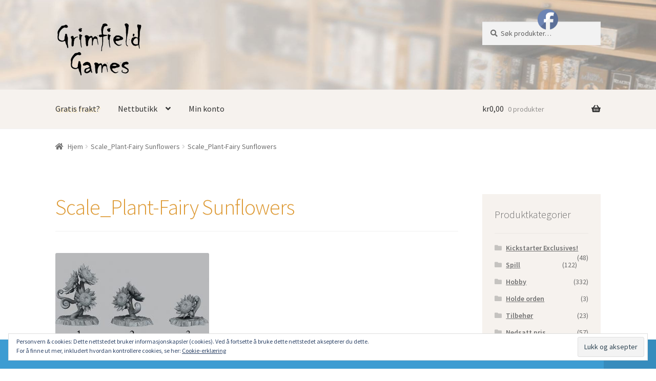

--- FILE ---
content_type: text/html; charset=UTF-8
request_url: https://www.grimfield.no/scale_plant-fairy-sunflowers/
body_size: 56033
content:
<!doctype html>
<html lang="nb-NO" prefix="og: http://ogp.me/ns# fb: http://ogp.me/ns/fb#">
<head>
<meta charset="UTF-8">
<meta name="viewport" content="width=device-width, initial-scale=1, maximum-scale=2.0">
<link rel="profile" href="http://gmpg.org/xfn/11">
<link rel="pingback" href="https://www.grimfield.no/xmlrpc.php">

<title>Scale_Plant-Fairy Sunflowers &#8211; Grimfield Games</title>
<script>window._wca = window._wca || [];</script>
<link rel='dns-prefetch' href='//stats.wp.com' />
<link rel='dns-prefetch' href='//fonts.googleapis.com' />
<link rel='dns-prefetch' href='//s.w.org' />
<link rel="alternate" type="application/rss+xml" title="Grimfield Games &raquo; strøm" href="https://www.grimfield.no/feed/" />
<link rel="alternate" type="application/rss+xml" title="Grimfield Games &raquo; kommentarstrøm" href="https://www.grimfield.no/comments/feed/" />
		<script type="text/javascript">
			window._wpemojiSettings = {"baseUrl":"https:\/\/s.w.org\/images\/core\/emoji\/12.0.0-1\/72x72\/","ext":".png","svgUrl":"https:\/\/s.w.org\/images\/core\/emoji\/12.0.0-1\/svg\/","svgExt":".svg","source":{"concatemoji":"https:\/\/www.grimfield.no\/wp-includes\/js\/wp-emoji-release.min.js?ver=5.3.20"}};
			!function(e,a,t){var n,r,o,i=a.createElement("canvas"),p=i.getContext&&i.getContext("2d");function s(e,t){var a=String.fromCharCode;p.clearRect(0,0,i.width,i.height),p.fillText(a.apply(this,e),0,0);e=i.toDataURL();return p.clearRect(0,0,i.width,i.height),p.fillText(a.apply(this,t),0,0),e===i.toDataURL()}function c(e){var t=a.createElement("script");t.src=e,t.defer=t.type="text/javascript",a.getElementsByTagName("head")[0].appendChild(t)}for(o=Array("flag","emoji"),t.supports={everything:!0,everythingExceptFlag:!0},r=0;r<o.length;r++)t.supports[o[r]]=function(e){if(!p||!p.fillText)return!1;switch(p.textBaseline="top",p.font="600 32px Arial",e){case"flag":return s([127987,65039,8205,9895,65039],[127987,65039,8203,9895,65039])?!1:!s([55356,56826,55356,56819],[55356,56826,8203,55356,56819])&&!s([55356,57332,56128,56423,56128,56418,56128,56421,56128,56430,56128,56423,56128,56447],[55356,57332,8203,56128,56423,8203,56128,56418,8203,56128,56421,8203,56128,56430,8203,56128,56423,8203,56128,56447]);case"emoji":return!s([55357,56424,55356,57342,8205,55358,56605,8205,55357,56424,55356,57340],[55357,56424,55356,57342,8203,55358,56605,8203,55357,56424,55356,57340])}return!1}(o[r]),t.supports.everything=t.supports.everything&&t.supports[o[r]],"flag"!==o[r]&&(t.supports.everythingExceptFlag=t.supports.everythingExceptFlag&&t.supports[o[r]]);t.supports.everythingExceptFlag=t.supports.everythingExceptFlag&&!t.supports.flag,t.DOMReady=!1,t.readyCallback=function(){t.DOMReady=!0},t.supports.everything||(n=function(){t.readyCallback()},a.addEventListener?(a.addEventListener("DOMContentLoaded",n,!1),e.addEventListener("load",n,!1)):(e.attachEvent("onload",n),a.attachEvent("onreadystatechange",function(){"complete"===a.readyState&&t.readyCallback()})),(n=t.source||{}).concatemoji?c(n.concatemoji):n.wpemoji&&n.twemoji&&(c(n.twemoji),c(n.wpemoji)))}(window,document,window._wpemojiSettings);
		</script>
		<style type="text/css">
img.wp-smiley,
img.emoji {
	display: inline !important;
	border: none !important;
	box-shadow: none !important;
	height: 1em !important;
	width: 1em !important;
	margin: 0 .07em !important;
	vertical-align: -0.1em !important;
	background: none !important;
	padding: 0 !important;
}
</style>
	<link rel='stylesheet' id='wp-block-library-css'  href='https://www.grimfield.no/wp-includes/css/dist/block-library/style.min.css?ver=5.3.20' type='text/css' media='all' />
<style id='wp-block-library-inline-css' type='text/css'>
.has-text-align-justify{text-align:justify;}
</style>
<link rel='stylesheet' id='wp-block-library-theme-css'  href='https://www.grimfield.no/wp-includes/css/dist/block-library/theme.min.css?ver=5.3.20' type='text/css' media='all' />
<link rel='stylesheet' id='wc-block-style-css'  href='https://www.grimfield.no/wp-content/plugins/woo-gutenberg-products-block/build/style.css?ver=2.5.16' type='text/css' media='all' />
<link rel='stylesheet' id='premmerce_search_css-css'  href='https://www.grimfield.no/wp-content/plugins/premmerce-search/assets/frontend/css/autocomplete.css?ver=5.3.20' type='text/css' media='all' />
<link rel='stylesheet' id='SFSImainCss-css'  href='https://www.grimfield.no/wp-content/plugins/ultimate-social-media-icons/css/sfsi-style.css?ver=5.3.20' type='text/css' media='all' />
<link rel='stylesheet' id='disable_sfsi-css'  href='https://www.grimfield.no/wp-content/plugins/ultimate-social-media-icons/css/disable_sfsi.css?ver=5.3.20' type='text/css' media='all' />
<style id='woocommerce-inline-inline-css' type='text/css'>
.woocommerce form .form-row .required { visibility: visible; }
</style>
<link rel='stylesheet' id='storefront-style-css'  href='https://www.grimfield.no/wp-content/themes/storefront/style.css?ver=2.4.3' type='text/css' media='all' />
<style id='storefront-style-inline-css' type='text/css'>

			.main-navigation ul li a,
			.site-title a,
			ul.menu li a,
			.site-branding h1 a,
			.site-footer .storefront-handheld-footer-bar a:not(.button),
			button.menu-toggle,
			button.menu-toggle:hover,
			.handheld-navigation .dropdown-toggle {
				color: #333333;
			}

			button.menu-toggle,
			button.menu-toggle:hover {
				border-color: #333333;
			}

			.main-navigation ul li a:hover,
			.main-navigation ul li:hover > a,
			.site-title a:hover,
			.site-header ul.menu li.current-menu-item > a {
				color: #747474;
			}

			table th {
				background-color: #f8f8f8;
			}

			table tbody td {
				background-color: #fdfdfd;
			}

			table tbody tr:nth-child(2n) td,
			fieldset,
			fieldset legend {
				background-color: #fbfbfb;
			}

			.site-header,
			.secondary-navigation ul ul,
			.main-navigation ul.menu > li.menu-item-has-children:after,
			.secondary-navigation ul.menu ul,
			.storefront-handheld-footer-bar,
			.storefront-handheld-footer-bar ul li > a,
			.storefront-handheld-footer-bar ul li.search .site-search,
			button.menu-toggle,
			button.menu-toggle:hover {
				background-color: #ffffff;
			}

			p.site-description,
			.site-header,
			.storefront-handheld-footer-bar {
				color: #404040;
			}

			button.menu-toggle:after,
			button.menu-toggle:before,
			button.menu-toggle span:before {
				background-color: #333333;
			}

			h1, h2, h3, h4, h5, h6 {
				color: #dd9933;
			}

			.widget h1 {
				border-bottom-color: #dd9933;
			}

			body,
			.secondary-navigation a {
				color: #6d6d6d;
			}

			.widget-area .widget a,
			.hentry .entry-header .posted-on a,
			.hentry .entry-header .post-author a,
			.hentry .entry-header .post-comments a,
			.hentry .entry-header .byline a {
				color: #727272;
			}

			a  {
				color: #dd9933;
			}

			a:focus,
			.button:focus,
			.button.alt:focus,
			button:focus,
			input[type="button"]:focus,
			input[type="reset"]:focus,
			input[type="submit"]:focus {
				outline-color: #dd9933;
			}

			button, input[type="button"], input[type="reset"], input[type="submit"], .button, .widget a.button {
				background-color: #dd9933;
				border-color: #dd9933;
				color: #333333;
			}

			button:hover, input[type="button"]:hover, input[type="reset"]:hover, input[type="submit"]:hover, .button:hover, .widget a.button:hover {
				background-color: #c4801a;
				border-color: #c4801a;
				color: #333333;
			}

			button.alt, input[type="button"].alt, input[type="reset"].alt, input[type="submit"].alt, .button.alt, .widget-area .widget a.button.alt {
				background-color: #333333;
				border-color: #333333;
				color: #ffffff;
			}

			button.alt:hover, input[type="button"].alt:hover, input[type="reset"].alt:hover, input[type="submit"].alt:hover, .button.alt:hover, .widget-area .widget a.button.alt:hover {
				background-color: #1a1a1a;
				border-color: #1a1a1a;
				color: #ffffff;
			}

			.pagination .page-numbers li .page-numbers.current {
				background-color: #e6e6e6;
				color: #636363;
			}

			#comments .comment-list .comment-content .comment-text {
				background-color: #f8f8f8;
			}

			.site-footer {
				background-color: #f0f0f0;
				color: #6d6d6d;
			}

			.site-footer a:not(.button) {
				color: #333333;
			}

			.site-footer h1, .site-footer h2, .site-footer h3, .site-footer h4, .site-footer h5, .site-footer h6 {
				color: #333333;
			}

			.page-template-template-homepage.has-post-thumbnail .type-page.has-post-thumbnail .entry-title {
				color: #000000;
			}

			.page-template-template-homepage.has-post-thumbnail .type-page.has-post-thumbnail .entry-content {
				color: #000000;
			}

			@media screen and ( min-width: 768px ) {
				.secondary-navigation ul.menu a:hover {
					color: #595959;
				}

				.secondary-navigation ul.menu a {
					color: #404040;
				}

				.main-navigation ul.menu ul.sub-menu,
				.main-navigation ul.nav-menu ul.children {
					background-color: #f0f0f0;
				}

				.site-header {
					border-bottom-color: #f0f0f0;
				}
			}
</style>
<link rel='stylesheet' id='storefront-gutenberg-blocks-css'  href='https://www.grimfield.no/wp-content/themes/storefront/assets/css/base/gutenberg-blocks.css?ver=2.4.3' type='text/css' media='all' />
<style id='storefront-gutenberg-blocks-inline-css' type='text/css'>

				.wp-block-button__link:not(.has-text-color) {
					color: #333333;
				}

				.wp-block-button__link:not(.has-text-color):hover,
				.wp-block-button__link:not(.has-text-color):focus,
				.wp-block-button__link:not(.has-text-color):active {
					color: #333333;
				}

				.wp-block-button__link:not(.has-background) {
					background-color: #dd9933;
				}

				.wp-block-button__link:not(.has-background):hover,
				.wp-block-button__link:not(.has-background):focus,
				.wp-block-button__link:not(.has-background):active {
					border-color: #c4801a;
					background-color: #c4801a;
				}

				.wp-block-quote footer,
				.wp-block-quote cite,
				.wp-block-quote__citation {
					color: #6d6d6d;
				}

				.wp-block-pullquote cite,
				.wp-block-pullquote footer,
				.wp-block-pullquote__citation {
					color: #6d6d6d;
				}

				.wp-block-image figcaption {
					color: #6d6d6d;
				}

				.wp-block-separator.is-style-dots::before {
					color: #dd9933;
				}

				.wp-block-file a.wp-block-file__button {
					color: #333333;
					background-color: #dd9933;
					border-color: #dd9933;
				}

				.wp-block-file a.wp-block-file__button:hover,
				.wp-block-file a.wp-block-file__button:focus,
				.wp-block-file a.wp-block-file__button:active {
					color: #333333;
					background-color: #c4801a;
				}

				.wp-block-code,
				.wp-block-preformatted pre {
					color: #6d6d6d;
				}

				.wp-block-table:not( .is-style-stripes ) tbody tr:nth-child(2n) td {
					background-color: #fdfdfd;
				}
			
</style>
<link rel='stylesheet' id='storefront-icons-css'  href='https://www.grimfield.no/wp-content/themes/storefront/assets/css/base/icons.css?ver=2.4.3' type='text/css' media='all' />
<link rel='stylesheet' id='storefront-fonts-css'  href='https://fonts.googleapis.com/css?family=Source+Sans+Pro:400,300,300italic,400italic,600,700,900&#038;subset=latin%2Clatin-ext' type='text/css' media='all' />
<link rel='stylesheet' id='storefront-jetpack-style-css'  href='https://www.grimfield.no/wp-content/themes/storefront/assets/css/jetpack/jetpack.css?ver=2.4.3' type='text/css' media='all' />
<link rel='stylesheet' id='vipps-gw-css'  href='https://www.grimfield.no/wp-content/plugins/woo-vipps/css/vipps.css?ver=1607520945' type='text/css' media='all' />
<link rel='stylesheet' id='storefront-woocommerce-style-css'  href='https://www.grimfield.no/wp-content/themes/storefront/assets/css/woocommerce/woocommerce.css?ver=2.4.3' type='text/css' media='all' />
<style id='storefront-woocommerce-style-inline-css' type='text/css'>

			a.cart-contents,
			.site-header-cart .widget_shopping_cart a {
				color: #333333;
			}

			a.cart-contents:hover,
			.site-header-cart .widget_shopping_cart a:hover,
			.site-header-cart:hover > li > a {
				color: #747474;
			}

			table.cart td.product-remove,
			table.cart td.actions {
				border-top-color: #ffffff;
			}

			.storefront-handheld-footer-bar ul li.cart .count {
				background-color: #333333;
				color: #ffffff;
				border-color: #ffffff;
			}

			.woocommerce-tabs ul.tabs li.active a,
			ul.products li.product .price,
			.onsale,
			.widget_search form:before,
			.widget_product_search form:before {
				color: #6d6d6d;
			}

			.woocommerce-breadcrumb a,
			a.woocommerce-review-link,
			.product_meta a {
				color: #727272;
			}

			.onsale {
				border-color: #6d6d6d;
			}

			.star-rating span:before,
			.quantity .plus, .quantity .minus,
			p.stars a:hover:after,
			p.stars a:after,
			.star-rating span:before,
			#payment .payment_methods li input[type=radio]:first-child:checked+label:before {
				color: #dd9933;
			}

			.widget_price_filter .ui-slider .ui-slider-range,
			.widget_price_filter .ui-slider .ui-slider-handle {
				background-color: #dd9933;
			}

			.order_details {
				background-color: #f8f8f8;
			}

			.order_details > li {
				border-bottom: 1px dotted #e3e3e3;
			}

			.order_details:before,
			.order_details:after {
				background: -webkit-linear-gradient(transparent 0,transparent 0),-webkit-linear-gradient(135deg,#f8f8f8 33.33%,transparent 33.33%),-webkit-linear-gradient(45deg,#f8f8f8 33.33%,transparent 33.33%)
			}

			#order_review {
				background-color: #ffffff;
			}

			#payment .payment_methods > li .payment_box,
			#payment .place-order {
				background-color: #fafafa;
			}

			#payment .payment_methods > li:not(.woocommerce-notice) {
				background-color: #f5f5f5;
			}

			#payment .payment_methods > li:not(.woocommerce-notice):hover {
				background-color: #f0f0f0;
			}

			.woocommerce-pagination .page-numbers li .page-numbers.current {
				background-color: #e6e6e6;
				color: #636363;
			}

			.onsale,
			.woocommerce-pagination .page-numbers li .page-numbers:not(.current) {
				color: #6d6d6d;
			}

			p.stars a:before,
			p.stars a:hover~a:before,
			p.stars.selected a.active~a:before {
				color: #6d6d6d;
			}

			p.stars.selected a.active:before,
			p.stars:hover a:before,
			p.stars.selected a:not(.active):before,
			p.stars.selected a.active:before {
				color: #dd9933;
			}

			.single-product div.product .woocommerce-product-gallery .woocommerce-product-gallery__trigger {
				background-color: #dd9933;
				color: #333333;
			}

			.single-product div.product .woocommerce-product-gallery .woocommerce-product-gallery__trigger:hover {
				background-color: #c4801a;
				border-color: #c4801a;
				color: #333333;
			}

			.button.added_to_cart:focus,
			.button.wc-forward:focus {
				outline-color: #dd9933;
			}

			.added_to_cart, .site-header-cart .widget_shopping_cart a.button {
				background-color: #dd9933;
				border-color: #dd9933;
				color: #333333;
			}

			.added_to_cart:hover, .site-header-cart .widget_shopping_cart a.button:hover {
				background-color: #c4801a;
				border-color: #c4801a;
				color: #333333;
			}

			.added_to_cart.alt, .added_to_cart, .widget a.button.checkout {
				background-color: #333333;
				border-color: #333333;
				color: #ffffff;
			}

			.added_to_cart.alt:hover, .added_to_cart:hover, .widget a.button.checkout:hover {
				background-color: #1a1a1a;
				border-color: #1a1a1a;
				color: #ffffff;
			}

			.button.loading {
				color: #dd9933;
			}

			.button.loading:hover {
				background-color: #dd9933;
			}

			.button.loading:after {
				color: #333333;
			}

			@media screen and ( min-width: 768px ) {
				.site-header-cart .widget_shopping_cart,
				.site-header .product_list_widget li .quantity {
					color: #404040;
				}

				.site-header-cart .widget_shopping_cart .buttons,
				.site-header-cart .widget_shopping_cart .total {
					background-color: #f5f5f5;
				}

				.site-header-cart .widget_shopping_cart {
					background-color: #f0f0f0;
				}
			}
				.storefront-product-pagination a {
					color: #6d6d6d;
					background-color: #ffffff;
				}
				.storefront-sticky-add-to-cart {
					color: #6d6d6d;
					background-color: #ffffff;
				}

				.storefront-sticky-add-to-cart a:not(.button) {
					color: #333333;
				}
</style>
<link rel='stylesheet' id='cart-tab-styles-storefront-css'  href='https://www.grimfield.no/wp-content/plugins/woocommerce-cart-tab/includes/../assets/css/style-storefront.css?ver=1.1.1' type='text/css' media='all' />
<style id='cart-tab-styles-storefront-inline-css' type='text/css'>

			.woocommerce-cart-tab-container {
				background-color: #ffffff;
			}

			.woocommerce-cart-tab,
			.woocommerce-cart-tab-container .widget_shopping_cart .widgettitle,
			.woocommerce-cart-tab-container .widget_shopping_cart .buttons {
				background-color: #ffffff;
			}

			.woocommerce-cart-tab,
			.woocommerce-cart-tab:hover {
				color: #ffffff;
			}

			.woocommerce-cart-tab-container .widget_shopping_cart {
				color: #404040;
			}

			.woocommerce-cart-tab-container .widget_shopping_cart a:not(.button),
			.woocommerce-cart-tab-container .widget_shopping_cart .widgettitle {
				color: #333333;
			}

			.woocommerce-cart-tab__contents {
				background-color: #333333;
				color: #ffffff;
			}

			.woocommerce-cart-tab__icon-bag {
				fill: #333333;
			}
</style>
<link rel='stylesheet' id='jetpack_css-css'  href='https://www.grimfield.no/wp-content/plugins/jetpack/css/jetpack.css?ver=8.1.4' type='text/css' media='all' />
<script type='text/javascript' src='https://www.grimfield.no/wp-includes/js/jquery/jquery.js?ver=1.12.4-wp'></script>
<script type='text/javascript' src='https://www.grimfield.no/wp-includes/js/jquery/jquery-migrate.min.js?ver=1.4.1'></script>
<script type='text/javascript' src='https://www.grimfield.no/wp-includes/js/jquery/ui/core.min.js?ver=1.11.4'></script>
<script type='text/javascript' src='https://www.grimfield.no/wp-includes/js/jquery/ui/widget.min.js?ver=1.11.4'></script>
<script type='text/javascript' src='https://www.grimfield.no/wp-includes/js/jquery/ui/position.min.js?ver=1.11.4'></script>
<script type='text/javascript' src='https://www.grimfield.no/wp-includes/js/jquery/ui/menu.min.js?ver=1.11.4'></script>
<script type='text/javascript' src='https://www.grimfield.no/wp-includes/js/dist/vendor/wp-polyfill.min.js?ver=7.4.4'></script>
<script type='text/javascript'>
( 'fetch' in window ) || document.write( '<script src="https://www.grimfield.no/wp-includes/js/dist/vendor/wp-polyfill-fetch.min.js?ver=3.0.0"></scr' + 'ipt>' );( document.contains ) || document.write( '<script src="https://www.grimfield.no/wp-includes/js/dist/vendor/wp-polyfill-node-contains.min.js?ver=3.26.0-0"></scr' + 'ipt>' );( window.FormData && window.FormData.prototype.keys ) || document.write( '<script src="https://www.grimfield.no/wp-includes/js/dist/vendor/wp-polyfill-formdata.min.js?ver=3.0.12"></scr' + 'ipt>' );( Element.prototype.matches && Element.prototype.closest ) || document.write( '<script src="https://www.grimfield.no/wp-includes/js/dist/vendor/wp-polyfill-element-closest.min.js?ver=2.0.2"></scr' + 'ipt>' );
</script>
<script type='text/javascript' src='https://www.grimfield.no/wp-includes/js/dist/dom-ready.min.js?ver=2.5.1'></script>
<script type='text/javascript' src='https://www.grimfield.no/wp-includes/js/dist/a11y.min.js?ver=2.5.1'></script>
<script type='text/javascript'>
/* <![CDATA[ */
var uiAutocompleteL10n = {"noResults":"Ingen treff.","oneResult":"1 resultat funnet. Bruk opp- og ned-piltastene for \u00e5 navigere.","manyResults":"%d funnet. Bruk opp- og ned-piltastene for \u00e5 navigere.","itemSelected":"Element valgt."};
/* ]]> */
</script>
<script type='text/javascript' src='https://www.grimfield.no/wp-includes/js/jquery/ui/autocomplete.min.js?ver=1.11.4'></script>
<script type='text/javascript'>
/* <![CDATA[ */
var premmerceSearch = {"url":"https:\/\/www.grimfield.no\/wp-json\/premmerce-search\/v1\/search","minLength":"3","searchField":"","forceProductSearch":"","showAllMessage":"All search results","nonce":"b7110d3d9a"};
/* ]]> */
</script>
<script type='text/javascript' src='https://www.grimfield.no/wp-content/plugins/premmerce-search/assets/frontend/js/autocomplete.js?ver=5.3.20'></script>
<script type='text/javascript' src='https://www.grimfield.no/wp-content/plugins/woocommerce/assets/js/jquery-blockui/jquery.blockUI.min.js?ver=2.70'></script>
<script type='text/javascript'>
/* <![CDATA[ */
var wc_add_to_cart_params = {"ajax_url":"\/wp-admin\/admin-ajax.php","wc_ajax_url":"\/?wc-ajax=%%endpoint%%","i18n_view_cart":"Vis handlekurv","cart_url":"https:\/\/www.grimfield.no\/cart\/","is_cart":"","cart_redirect_after_add":"no"};
/* ]]> */
</script>
<script type='text/javascript' src='https://www.grimfield.no/wp-content/plugins/woocommerce/assets/js/frontend/add-to-cart.min.js?ver=3.8.3'></script>
<script type='text/javascript' src='https://www.grimfield.no/wp-content/plugins/js_composer/assets/js/vendors/woocommerce-add-to-cart.js?ver=5.4.7'></script>
<script async type='text/javascript' src='https://stats.wp.com/s-202604.js'></script>
<script type='text/javascript' src='https://www.grimfield.no/wp-content/plugins/woocommerce-cart-tab/includes/../assets/js/cart-tab.min.js?ver=1.1.1'></script>
<link rel='https://api.w.org/' href='https://www.grimfield.no/wp-json/' />
<link rel="EditURI" type="application/rsd+xml" title="RSD" href="https://www.grimfield.no/xmlrpc.php?rsd" />
<link rel="wlwmanifest" type="application/wlwmanifest+xml" href="https://www.grimfield.no/wp-includes/wlwmanifest.xml" /> 
<meta name="generator" content="WordPress 5.3.20" />
<meta name="generator" content="WooCommerce 3.8.3" />
<link rel='shortlink' href='https://www.grimfield.no/?p=835908' />
<link rel="alternate" type="application/json+oembed" href="https://www.grimfield.no/wp-json/oembed/1.0/embed?url=https%3A%2F%2Fwww.grimfield.no%2Fscale_plant-fairy-sunflowers%2F" />
<link rel="alternate" type="text/xml+oembed" href="https://www.grimfield.no/wp-json/oembed/1.0/embed?url=https%3A%2F%2Fwww.grimfield.no%2Fscale_plant-fairy-sunflowers%2F&#038;format=xml" />
<meta name="follow.[base64]" content="dWNl8Mjsdxe7wQSfmQFS"/>	<noscript><style>.woocommerce-product-gallery{ opacity: 1 !important; }</style></noscript>
	<meta name="generator" content="Powered by WPBakery Page Builder - drag and drop page builder for WordPress."/>
<!--[if lte IE 9]><link rel="stylesheet" type="text/css" href="https://www.grimfield.no/wp-content/plugins/js_composer/assets/css/vc_lte_ie9.min.css" media="screen"><![endif]--><link rel="icon" href="https://www.grimfield.no/wp-content/uploads/2018/05/cropped-gg-transparent-32x32.png" sizes="32x32" />
<link rel="icon" href="https://www.grimfield.no/wp-content/uploads/2018/05/cropped-gg-transparent-192x192.png" sizes="192x192" />
<link rel="apple-touch-icon-precomposed" href="https://www.grimfield.no/wp-content/uploads/2018/05/cropped-gg-transparent-180x180.png" />
<meta name="msapplication-TileImage" content="https://www.grimfield.no/wp-content/uploads/2018/05/cropped-gg-transparent-270x270.png" />
		<style type="text/css" id="wp-custom-css">
			#masthead {
background-size: cover;
}
.widget-area {
    background-color: #f6f2ee;
    padding: 24px;
}

.entry-summary {
    background-color: #f6f2ee;
    padding: 24px;
}

.menu-item-1545{
 text-shadow: 2px 2px #fae8be;
}

.site-footer {
    background-color: #f6f2ee;
}
.storefront-primary-navigation{
    background-color: #f6f2ee;
}
@media screen and (max-width: 569px) {
#masthead {
		background: #f6f2ee !important;
}
}
.vipps {
		border: 1px solid black;
}

.bggrank {
  position: relative;
  width: 57px; 
  height: 32.91px;
  margin: 16.45px 0;
	text-align: center;
	color: #fff;
	font-size: 20px;
}
.bggrank:before,
.bggrank:after {
  content: "";
  position: absolute;
  width: 0;
  border-left: 28.5px solid transparent;
  border-right: 28.5px solid transparent;
	left:0;
}

.bggrank-1, .bggrank-2{
  background-color: #db303b;
}

.bggrank-1:before, .bggrank-2:before {
  bottom: 100%;
  border-bottom: 16.45px solid #db303b;
}

.bggrank-1:after, .bggrank-2:after {
  top: 100%;
  width: 0;
  border-top: 16.45px solid #db303b;
}

.bggrank-3, .bggrank-4{
  background-color: #df4751;
}

.bggrank-3:before, .bggrank-4:before {
  bottom: 100%;
  border-bottom: 16.45px solid #df4751;
}

.bggrank-3:after, .bggrank-4:after {
  top: 100%;
  width: 0;
  border-top: 16.45px solid #df4751;
}

.bggrank-5, .bggrank-6{
  background-color: #5369c0;
}

.bggrank-5:before, .bggrank-6:before {
  bottom: 100%;
  border-bottom: 16.45px solid #5369c0;
}

.bggrank-5:after, .bggrank-6:after {
  top: 100%;
  width: 0;
  border-top: 16.45px solid #5369c0;
}

.bggrank-7{
  background-color: #1d8acd;
}

.bggrank-7:before {
  bottom: 100%;
  border-bottom: 16.45px solid #1d8acd;
}

.bggrank-7:after {
  top: 100%;
  width: 0;
  border-top: 16.45px solid #1d8acd;
}

.bggrank-8{
  background-color: #2fc482;
}

.bggrank-8:before {
  bottom: 100%;
  border-bottom: 16.45px solid #2fc482;
}

.bggrank-8:after {
  top: 100%;
  width: 0;
  border-top: 16.45px solid #2fc482;
}

.bggrank-9, .bggrank-10{
  background-color: #249563;
}

.bggrank-9:before, .bggrank-10:before {
  bottom: 100%;
  border-bottom: 16.45px solid #249563;
}

.bggrank-9:after, .bggrank-10:after {
  top: 100%;
  width: 0;
  border-top: 16.45px solid #249563;
}
.hexagon {
  position: relative;
  width: 53px; 
  height: 30.60px;
  background-color: #ff8000;
  margin: 15.30px 0;
}

.hexagon:before,
.hexagon:after {
  content: "";
  position: absolute;
  width: 0;
  border-left: 26.5px solid transparent;
  border-right: 26.5px solid transparent;
}

.hexagon:before {
  bottom: 100%;
  border-bottom: 15.30px solid #ff8000;
}

.hexagon:after {
  top: 100%;
  width: 0;
  border-top: 15.30px solid #ff8000;
}

.frame {
	border: 1px solid black;	
	padding: 10px;
	text-align: center;
	font-size: 20px;
}
.shopping_cart {

}
@media (min-width: 768px) {
.cart-collaterals .cart_totals, .cart-collaterals .shipping_calculator {
width: 100%!important;
}
}
body.page-id-24 #primary {
float: none;
width: 100%;
}
body.page-id-24 #secondary {
display: none;
}
table.woocommerce-checkout-review-order-table .product-name {
width: 40%!important;
}

@media (min-width: 768px) {
.col2-set {
width: 46%!important;
margin-right: 0!important;
padding-right: 6%!important;
}
#order_review, #order_review_heading {
width: 54%!important;
}
}
.backorder_notification{
display: none;
}
.backorder_notification.custom{
display: block;
}

/* Begin Dark Tower */
body.postid-820601, body.postid-821647, body.postid-820598, body.postid-821173,
body.postid-871020, body.postid-896856{
    background-color: #050505;
}

.postid-896856 .entry-summary {
    background-color: #050505;
    padding: 24px;
}

.postid-896856 .widget-area {
    background-color: #050505;
    padding: 24px;
}

.postid-820601 .entry-summary {
    background-color: #050505;
    padding: 24px;
}

.postid-820601 .widget-area {
    background-color: #050505;
    padding: 24px;
}

.postid-820598 .entry-summary {
    background-color: #050505;
    padding: 24px;
}

.postid-820598 .widget-area {
    background-color: #050505;
    padding: 24px;
}

.postid-821173 .entry-summary {
    background-color: #050505;
    padding: 24px;
}

.postid-821173 .widget-area {
    background-color: #050505;
    padding: 24px;
}

.postid-821647 .entry-summary {
    background-color: #050505;
    padding: 24px;
}

.postid-821647 .widget-area {
    background-color: #050505;
    padding: 24px;
}
.postid-871020 .entry-summary {
    background-color: #050505;
    padding: 24px;
}

.postid-871020 .widget-area {
    background-color: #050505;
    padding: 24px;
}

/* End Dark Tower */
.nowrap_right {
	white-space:nowrap;
	text-align: right;	
}
		</style>
		<noscript><style type="text/css"> .wpb_animate_when_almost_visible { opacity: 1; }</style></noscript>
<!-- START - Open Graph and Twitter Card Tags 2.2.7.2 -->
 <!-- Facebook Open Graph -->
  <meta property="og:locale" content="nb_NO"/>
  <meta property="og:site_name" content="Grimfield Games"/>
  <meta property="og:title" content="Scale_Plant-Fairy Sunflowers"/>
  <meta property="og:url" content="https://www.grimfield.no/scale_plant-fairy-sunflowers/"/>
  <meta property="og:type" content="article"/>
  <meta property="og:description" content="Brettspill, miniatyrspill, rollespill og relaterte hobbyartikler"/>
  <meta property="og:image" content="http://www.grimfield.no/wp-content/uploads/2018/03/Logo-graph.jpg"/>
  <meta property="og:image:url" content="http://www.grimfield.no/wp-content/uploads/2018/03/Logo-graph.jpg"/>
  <meta property="article:publisher" content="https://www.facebook.com/GrimfieldGames/"/>
 <!-- Google+ / Schema.org -->
  <meta itemprop="name" content="Scale_Plant-Fairy Sunflowers"/>
  <meta itemprop="headline" content="Scale_Plant-Fairy Sunflowers"/>
  <meta itemprop="description" content="Brettspill, miniatyrspill, rollespill og relaterte hobbyartikler"/>
  <meta itemprop="image" content="http://www.grimfield.no/wp-content/uploads/2018/03/Logo-graph.jpg"/>
  <meta itemprop="author" content="shaugen"/>
  <!--<meta itemprop="publisher" content="Grimfield Games"/>--> <!-- To solve: The attribute publisher.itemtype has an invalid value -->
 <!-- Twitter Cards -->
  <meta name="twitter:title" content="Scale_Plant-Fairy Sunflowers"/>
  <meta name="twitter:url" content="https://www.grimfield.no/scale_plant-fairy-sunflowers/"/>
  <meta name="twitter:description" content="Brettspill, miniatyrspill, rollespill og relaterte hobbyartikler"/>
  <meta name="twitter:image" content="http://www.grimfield.no/wp-content/uploads/2018/03/Logo-graph.jpg"/>
  <meta name="twitter:card" content="summary_large_image"/>
 <!-- SEO -->
 <!-- Misc. tags -->
 <!-- is_singular -->
<!-- END - Open Graph and Twitter Card Tags 2.2.7.2 -->
	
</head>

<body class="attachment attachment-template-default single single-attachment postid-835908 attachmentid-835908 attachment-jpeg wp-custom-logo wp-embed-responsive theme-storefront woocommerce-demo-store woocommerce-no-js storefront-align-wide right-sidebar woocommerce-active wpb-js-composer js-comp-ver-5.4.7 vc_responsive">


<div id="page" class="hfeed site">
	
	<header id="masthead" class="site-header" role="banner" style="background-image: url(https://www.grimfield.no/wp-content/uploads/2018/02/cropped-header-Grimfield.jpg); ">

		<div class="col-full">		<a class="skip-link screen-reader-text" href="#site-navigation">Hopp til navigasjon</a>
		<a class="skip-link screen-reader-text" href="#content">Hopp til innhold</a>
				<div class="site-branding">
			<a href="https://www.grimfield.no/" class="custom-logo-link" rel="home"><img width="172" height="110" src="https://www.grimfield.no/wp-content/uploads/2018/02/cropped-Logo-Transparent-2.png" class="custom-logo" alt="Grimfield Games" /></a>		</div>
					<div class="site-search">
				<div class="widget woocommerce widget_product_search"><form role="search" method="get" class="woocommerce-product-search" action="https://www.grimfield.no/">
	<label class="screen-reader-text" for="woocommerce-product-search-field-0">Søk etter:</label>
	<input type="search" id="woocommerce-product-search-field-0" class="search-field" placeholder="Søk produkter&hellip;" value="" name="s" />
	<button type="submit" value="Søk">Søk</button>
	<input type="hidden" name="post_type" value="product" />
</form>
</div>			</div>
			</div><div class="storefront-primary-navigation"><div class="col-full">		<nav id="site-navigation" class="main-navigation" role="navigation" aria-label="Primærmeny">
		<button class="menu-toggle" aria-controls="site-navigation" aria-expanded="false"><span>Meny</span></button>
			<div class="primary-navigation"><ul id="menu-main" class="menu"><li id="menu-item-1545" class="menu-item menu-item-type-post_type menu-item-object-page menu-item-1545"><a href="https://www.grimfield.no/grimfield/frakt/">Gratis frakt?</a></li>
<li id="menu-item-220" class="menu-item menu-item-type-post_type menu-item-object-page menu-item-home menu-item-has-children menu-item-220"><a href="https://www.grimfield.no/">Nettbutikk</a>
<ul class="sub-menu">
	<li id="menu-item-1696" class="menu-item menu-item-type-post_type menu-item-object-page menu-item-1696"><a href="https://www.grimfield.no/artikler/nedsatt/">Nedsatt pris</a></li>
</ul>
</li>
<li id="menu-item-66" class="menu-item menu-item-type-post_type menu-item-object-page menu-item-66"><a href="https://www.grimfield.no/minkonto/">Min konto</a></li>
</ul></div><div class="handheld-navigation"><ul id="menu-main-1" class="menu"><li class="menu-item menu-item-type-post_type menu-item-object-page menu-item-1545"><a href="https://www.grimfield.no/grimfield/frakt/">Gratis frakt?</a></li>
<li class="menu-item menu-item-type-post_type menu-item-object-page menu-item-home menu-item-has-children menu-item-220"><a href="https://www.grimfield.no/">Nettbutikk</a>
<ul class="sub-menu">
	<li class="menu-item menu-item-type-post_type menu-item-object-page menu-item-1696"><a href="https://www.grimfield.no/artikler/nedsatt/">Nedsatt pris</a></li>
</ul>
</li>
<li class="menu-item menu-item-type-post_type menu-item-object-page menu-item-66"><a href="https://www.grimfield.no/minkonto/">Min konto</a></li>
</ul></div>		</nav><!-- #site-navigation -->
				<ul id="site-header-cart" class="site-header-cart menu">
			<li class="">
							<a class="cart-contents" href="https://www.grimfield.no/cart/" title="Se din handlekurv">
								<span class="woocommerce-Price-amount amount"><span class="woocommerce-Price-currencySymbol">&#107;&#114;</span>0,00</span> <span class="count">0 produkter</span>
			</a>
					</li>
			<li>
				<div class="widget woocommerce widget_shopping_cart"><div class="widget_shopping_cart_content"></div></div>			</li>
		</ul>
			</div></div>
	</header><!-- #masthead -->

	<div class="storefront-breadcrumb"><div class="col-full"><nav class="woocommerce-breadcrumb"><a href="https://www.grimfield.no">Hjem</a><span class="breadcrumb-separator"> / </span><a href="https://www.grimfield.no/scale_plant-fairy-sunflowers/">Scale_Plant-Fairy Sunflowers</a><span class="breadcrumb-separator"> / </span>Scale_Plant-Fairy Sunflowers</nav></div></div>
	<div id="content" class="site-content" tabindex="-1">
		<div class="col-full">

		<div class="woocommerce"></div>
	<div id="primary" class="content-area">
		<main id="main" class="site-main" role="main">

		
<article id="post-835908" class="post-835908 attachment type-attachment status-inherit hentry">

			<header class="entry-header">
		<h1 class="entry-title">Scale_Plant-Fairy Sunflowers</h1>		</header><!-- .entry-header -->
				<div class="entry-content">
		<p class="attachment"><a href='https://www.grimfield.no/wp-content/uploads/2020/09/Scale_Plant-Fairy-Sunflowers.jpg'><img width="300" height="300" src="https://www.grimfield.no/wp-content/uploads/2020/09/Scale_Plant-Fairy-Sunflowers-300x300.jpg" class="attachment-medium size-medium" alt="" srcset="https://www.grimfield.no/wp-content/uploads/2020/09/Scale_Plant-Fairy-Sunflowers-300x300.jpg 300w, https://www.grimfield.no/wp-content/uploads/2020/09/Scale_Plant-Fairy-Sunflowers-150x150.jpg 150w, https://www.grimfield.no/wp-content/uploads/2020/09/Scale_Plant-Fairy-Sunflowers-324x324.jpg 324w, https://www.grimfield.no/wp-content/uploads/2020/09/Scale_Plant-Fairy-Sunflowers-416x416.jpg 416w, https://www.grimfield.no/wp-content/uploads/2020/09/Scale_Plant-Fairy-Sunflowers-100x100.jpg 100w, https://www.grimfield.no/wp-content/uploads/2020/09/Scale_Plant-Fairy-Sunflowers.jpg 592w" sizes="(max-width: 300px) 100vw, 300px" /></a></p>
		</div><!-- .entry-content -->
		
		<aside class="entry-taxonomy">
			
					</aside>

		<nav id="post-navigation" class="navigation post-navigation" role="navigation" aria-label="Innleggsnavigasjon"><h2 class="screen-reader-text">Innleggsnavigasjon</h2><div class="nav-links"><div class="nav-previous"><a href="https://www.grimfield.no/scale_plant-fairy-sunflowers/" rel="prev"><span class="screen-reader-text">Forrige innlegg: </span>Scale_Plant-Fairy Sunflowers</a></div></div></nav>
</article><!-- #post-## -->

		</main><!-- #main -->
	</div><!-- #primary -->


<div id="secondary" class="widget-area" role="complementary">
	<div id="woocommerce_product_categories-2" class="widget woocommerce widget_product_categories"><span class="gamma widget-title">Produktkategorier</span><ul class="product-categories"><li class="cat-item cat-item-583"><a href="https://www.grimfield.no/product-category/kickstarter-exclusives/">Kickstarter Exclusives!</a> <span class="count">(48)</span></li>
<li class="cat-item cat-item-566 cat-parent"><a href="https://www.grimfield.no/product-category/spill/">Spill</a> <span class="count">(122)</span></li>
<li class="cat-item cat-item-24 cat-parent"><a href="https://www.grimfield.no/product-category/hobby/">Hobby</a> <span class="count">(332)</span></li>
<li class="cat-item cat-item-448 cat-parent"><a href="https://www.grimfield.no/product-category/holde-orden/">Holde orden</a> <span class="count">(3)</span></li>
<li class="cat-item cat-item-34 cat-parent"><a href="https://www.grimfield.no/product-category/tilbehor/">Tilbehør</a> <span class="count">(23)</span></li>
<li class="cat-item cat-item-537 cat-parent"><a href="https://www.grimfield.no/product-category/nedsatt-pris/">Nedsatt pris</a> <span class="count">(57)</span></li>
</ul></div></div><!-- #secondary -->

		</div><!-- .col-full -->
	</div><!-- #content -->

	
	<footer id="colophon" class="site-footer" role="contentinfo">
		<div class="col-full">

							<div class="footer-widgets row-1 col-4 fix">
									<div class="block footer-widget-1">
						<div id="nav_menu-3" class="widget widget_nav_menu"><div class="menu-bunn-1-container"><ul id="menu-bunn-1" class="menu"><li id="menu-item-202" class="menu-item menu-item-type-post_type menu-item-object-page menu-item-202"><a href="https://www.grimfield.no/grimfield/om-grimfield/">Om Grimfield</a></li>
<li id="menu-item-1685" class="menu-item menu-item-type-post_type menu-item-object-page menu-item-1685"><a href="https://www.grimfield.no/grimfield/kontakt/">Kontakt oss</a></li>
<li id="menu-item-309" class="menu-item menu-item-type-post_type menu-item-object-page menu-item-309"><a href="https://www.grimfield.no/grimfield/salgsbetingelser-grimfield/">Salgsbetingelser</a></li>
<li id="menu-item-501" class="menu-item menu-item-type-post_type menu-item-object-page menu-item-501"><a href="https://www.grimfield.no/grimfield/frakt/">Restbestilt, frakt og betaling</a></li>
</ul></div></div>					</div>
											<div class="block footer-widget-2">
						<div id="custom_html-3" class="widget_text widget widget_custom_html"><div class="textwidget custom-html-widget">Noe du ikke finner i nettbutikken? <a href="http://www.grimfield.no/kontakt/"><b>Ta kontakt</b></a> så sjekker vi mulighet for å ta det inn i sortimentet.</div></div>					</div>
											<div class="block footer-widget-4">
						<div id="eu_cookie_law_widget-2" class="widget widget_eu_cookie_law_widget"><div
	class="hide-on-button"
	data-hide-timeout="30"
	data-consent-expiration="180"
	id="eu-cookie-law"
>
	<form method="post">
		<input type="submit" value="Lukk og aksepter" class="accept" />
	</form>

	Personvern &amp; cookies: Dette nettstedet bruker informasjonskapsler (cookies). Ved å fortsette å bruke dette nettstedet aksepterer du dette.<br />
For å finne ut mer, inkludert hvordan kontrollere cookies, se her:
	<a href="https://automattic.com/cookies/" >
		Cookie-erklæring	</a>
</div>
</div>					</div>
									</div><!-- .footer-widgets.row-1 -->
						<div class="site-info">
			&copy; Grimfield Games 2026						<br />
								<a href="https://woocommerce.com" target="_blank" title="WooCommerce - Den beste netthandelsplatformen for WordPress" rel="author">Bygget med Storefront og WooCommerce</a>.					</div><!-- .site-info -->
				<div class="storefront-handheld-footer-bar">
			<ul class="columns-3">
									<li class="my-account">
						<a href="https://www.grimfield.no/minkonto/">Min konto</a>					</li>
									<li class="search">
						<a href="">Søk</a>			<div class="site-search">
				<div class="widget woocommerce widget_product_search"><form role="search" method="get" class="woocommerce-product-search" action="https://www.grimfield.no/">
	<label class="screen-reader-text" for="woocommerce-product-search-field-1">Søk etter:</label>
	<input type="search" id="woocommerce-product-search-field-1" class="search-field" placeholder="Søk produkter&hellip;" value="" name="s" />
	<button type="submit" value="Søk">Søk</button>
	<input type="hidden" name="post_type" value="product" />
</form>
</div>			</div>
								</li>
									<li class="cart">
									<a class="footer-cart-contents" href="https://www.grimfield.no/cart/" title="Se din handlekurv">
				<span class="count">0</span>
			</a>
							</li>
							</ul>
		</div>
		
		</div><!-- .col-full -->
	</footer><!-- #colophon -->

	
</div><!-- #page -->


<div style="display: none!important;" data-autocomplete-templates>

    <!-- Autocomplete list item template -->
    <a class="pc-autocomplete pc-autocomplete--item" href="#" data-autocomplete-template="item">
        <div class="pc-autocomplete__product">
            <!-- Photo  -->
            <div class="pc-autocomplete__product-photo" style="display: none;" data-autocomplete-product-photo>
                <img class="pc-autocomplete__img" alt="No photo" data-autocomplete-product-img></span>
            </div>

            <div class="pc-autocomplete__product-info">
                <!-- Title -->
                <div class="pc-autocomplete__product-title" data-autocomplete-product-name></div>
                <!-- Price -->
                <div class="pc-autocomplete__product-price">
                    <div class="product-price product-price--sm product-price--bold" data-autocomplete-product-price>
                    </div>
                </div>
            </div>
        </div>
    </a>

    <!-- Autocomplete Show all result item template -->
    <div class="pc-autocomplete pc-autocomplete--item pc-autocomplete__message pc-autocomplete__message--show-all" data-autocomplete-template="allResult">
        <a href="#woocommerce-product-search-field" data-autocomplete-show-all-result>
            All search results        </a>
    </div>

</div><script>
window.addEventListener('sfsi_functions_loaded', function() {
    if (typeof sfsi_responsive_toggle == 'function') {
        sfsi_responsive_toggle(0);
        // console.log('sfsi_responsive_toggle');

    }
})
</script>
<style type="text/css">#sfsi_floater { margin-top:0px;margin-right:0px; }</style><div class="norm_row sfsi_wDiv" id="sfsi_floater"  style="z-index: 9999;width:225px;text-align:left;position:absolute;position:absolute;right:10px;top:2%"><div style='width:40px; height:40px;margin-left:5px;margin-bottom:5px; ' class='sfsi_wicons shuffeldiv ' ><div class='inerCnt'><a class=' sficn' data-effect='' target='_blank'  href='https://www.facebook.com/GrimfieldGames/' id='sfsiid_facebook' style='opacity:1'  ><img data-pin-nopin='true' alt='Facebook' title='Facebook' src='https://www.grimfield.no/wp-content/plugins/ultimate-social-media-icons/images/icons_theme/default/default_facebook.png' width='40' height='40' style='' class='sfcm sfsi_wicon ' data-effect=''   /></a></div></div></div ><input type='hidden' id='sfsi_floater_sec' value='top-right' /></div><script>window.addEventListener("sfsi_functions_loaded", function() 
			{
				if (typeof sfsi_widget_set == "function") {
					sfsi_widget_set();
				}
			}); window.addEventListener('sfsi_functions_loaded',function(){sfsi_float_widget('10')});</script>    <script>
        window.addEventListener('sfsi_functions_loaded', function() {
            if (typeof sfsi_plugin_version == 'function') {
                sfsi_plugin_version(2.54);
            }
        });

        function sfsi_processfurther(ref) {

            var feed_id = '[base64]';
            var feedtype = 8;

            var email = jQuery(ref).find('input[name="email"]').val();

            var filter = /^([a-zA-Z0-9_\.\-])+\@(([a-zA-Z0-9\-])+\.)+([a-zA-Z0-9]{2,4})+$/;

            if ((email != "Enter your email") && (filter.test(email))) {
                if (feed_id != "") {

                    if (feedtype == "8") {

                        var url = "https://api.follow.it/subscription-form/" + feed_id + "/" + feedtype;

                        window.open('', "popupwindow", "scrollbars=yes,width=1080,height=760");

                        ref.action = url;

                        ref.target = "popupwindow";

                        return true;

                    } else {

                        return false

                    }

                } else {

                    alert("Please enter email address");

                    jQuery(ref).find('input[name="email"]').focus();

                    return false;
                }
            }
        }
    </script>
    <style type="text/css" aria-selected="true">
        .sfsi_subscribe_Popinner {
            width: 100% !important;

            height: auto !important;

            padding: 18px 0px !important;

            background-color: #ffffff !important;

        }

        .sfsi_subscribe_Popinner form {

            margin: 0 20px !important;

        }

        .sfsi_subscribe_Popinner h5 {

            font-family: Helvetica,Arial,sans-serif !important;

            font-weight: bold !important;

            color: #000000 !important;

            font-size: 16px !important;

            text-align: center !important;

            margin: 0 0 10px !important;

            padding: 0 !important;

        }

        .sfsi_subscription_form_field {

            margin: 5px 0 !important;

            width: 100% !important;

            display: inline-flex;

            display: -webkit-inline-flex;

        }

        .sfsi_subscription_form_field input {

            width: 100% !important;

            padding: 10px 0px !important;

        }

        .sfsi_subscribe_Popinner input[type=email] {

            font-family: Helvetica,Arial,sans-serif !important;

            font-style: normal !important;

            color: #000000 !important;

            font-size: 14px !important;

            text-align: center !important;

        }

        .sfsi_subscribe_Popinner input[type=email]::-webkit-input-placeholder {

            font-family: Helvetica,Arial,sans-serif !important;

            font-style: normal !important;

            color: #000000 !important;

            font-size: 14px !important;

            text-align: center !important;

        }

        .sfsi_subscribe_Popinner input[type=email]:-moz-placeholder {
            /* Firefox 18- */

            font-family: Helvetica,Arial,sans-serif !important;

            font-style: normal !important;

            color: #000000 !important;

            font-size: 14px !important;

            text-align: center !important;

        }

        .sfsi_subscribe_Popinner input[type=email]::-moz-placeholder {
            /* Firefox 19+ */

            font-family: Helvetica,Arial,sans-serif !important;

            font-style: normal !important;

            color: #000000 !important;

            font-size: 14px !important;

            text-align: center !important;

        }

        .sfsi_subscribe_Popinner input[type=email]:-ms-input-placeholder {

            font-family: Helvetica,Arial,sans-serif !important;

            font-style: normal !important;

            color: #000000 !important;

            font-size: 14px !important;

            text-align: center !important;

        }

        .sfsi_subscribe_Popinner input[type=submit] {

            font-family: Helvetica,Arial,sans-serif !important;

            font-weight: bold !important;

            color: #000000 !important;

            font-size: 16px !important;

            text-align: center !important;

            background-color: #dedede !important;

        }

        .sfsi_shortcode_container {
            float: left;
        }

        .sfsi_shortcode_container .norm_row .sfsi_wDiv {
            position: relative !important;
        }

        .sfsi_shortcode_container .sfsi_holders {
            display: none;
        }

            </style>

<p class="woocommerce-store-notice demo_store" data-notice-id="738f3d2feda87c6bd67a8af181e49580" style="display:none;">Ting tar ekstra lang tid hos Grimfield nå for tiden grunnet meget begrenset kapasitet.
Beklager så mye for at alle dessverre må belage seg på lang ventetid. <a href="#" class="woocommerce-store-notice__dismiss-link">Fjern</a></p><script type="application/ld+json">{"@context":"https:\/\/schema.org\/","@type":"BreadcrumbList","itemListElement":[{"@type":"ListItem","position":1,"item":{"name":"Hjem","@id":"https:\/\/www.grimfield.no"}},{"@type":"ListItem","position":2,"item":{"name":"Scale_Plant-Fairy Sunflowers","@id":"https:\/\/www.grimfield.no\/scale_plant-fairy-sunflowers\/"}},{"@type":"ListItem","position":3,"item":{"name":"Scale_Plant-Fairy Sunflowers","@id":"https:\/\/www.grimfield.no\/scale_plant-fairy-sunflowers\/"}}]}</script><div class="woocommerce-cart-tab-container woocommerce-cart-tab-container--right">		<div class="woocommerce-cart-tab woocommerce-cart-tab--empty">
			<svg xmlns="http://www.w3.org/2000/svg" viewBox="0 0 86 104.5" class="woocommerce-cart-tab__icon">
<path class="woocommerce-cart-tab__icon-bag" d="M67.2,26.7C64.6,11.5,54.8,0.2,43.1,0.2C31.4,0.2,21.6,11.5,19,26.7H0.1v77.6h86V26.7H67.2z M43.1,4.2
	c9.6,0,17.7,9.6,20,22.6H23C25.4,13.8,33.5,4.2,43.1,4.2z M82.1,100.4h-78V30.7h14.4c-0.1,1.3-0.2,2.6-0.2,3.9c0,1.1,0,2.2,0.1,3.3
	c-0.8,0.6-1.4,1.6-1.4,2.8c0,1.9,1.6,3.5,3.5,3.5s3.5-1.6,3.5-3.5c0-1.2-0.6-2.3-1.6-2.9c-0.1-1-0.1-2-0.1-3.1
	c0-1.3,0.1-2.6,0.2-3.9h41.2c0.1,1.3,0.2,2.6,0.2,3.9c0,1,0,2.1-0.1,3.1c-1,0.6-1.6,1.7-1.6,2.9c0,1.9,1.6,3.5,3.5,3.5
	c1.9,0,3.5-1.6,3.5-3.5c0-1.1-0.5-2.1-1.4-2.8c0.1-1.1,0.1-2.2,0.1-3.3c0-1.3-0.1-2.6-0.2-3.9h14.4V100.4z"/>
</svg>

			<span class="woocommerce-cart-tab__contents">0</span>
			<script type="text/javascript">
			jQuery( '.woocommerce-cart-tab' ).click( function() {
				jQuery( '.woocommerce-cart-tab-container' ).toggleClass( 'woocommerce-cart-tab-container--visible' );
				jQuery( 'body' ).toggleClass( 'woocommerce-cart-tab-is-visible' );
			});
			</script>
		</div>
		<div class="widget woocommerce widget_shopping_cart"><h2 class="widgettitle">Your Cart</h2><div class="widget_shopping_cart_content"></div></div></div>	<script type="text/javascript">
		var c = document.body.className;
		c = c.replace(/woocommerce-no-js/, 'woocommerce-js');
		document.body.className = c;
	</script>
	<script type='text/javascript' src='https://www.grimfield.no/wp-content/plugins/ultimate-social-media-icons/js/shuffle/modernizr.custom.min.js?ver=5.3.20'></script>
<script type='text/javascript' src='https://www.grimfield.no/wp-content/plugins/ultimate-social-media-icons/js/shuffle/jquery.shuffle.min.js?ver=5.3.20'></script>
<script type='text/javascript' src='https://www.grimfield.no/wp-content/plugins/ultimate-social-media-icons/js/shuffle/random-shuffle-min.js?ver=5.3.20'></script>
<script type='text/javascript'>
/* <![CDATA[ */
var sfsi_icon_ajax_object = {"ajax_url":"https:\/\/www.grimfield.no\/wp-admin\/admin-ajax.php"};
var sfsi_icon_ajax_object = {"ajax_url":"https:\/\/www.grimfield.no\/wp-admin\/admin-ajax.php","plugin_url":"https:\/\/www.grimfield.no\/wp-content\/plugins\/ultimate-social-media-icons\/"};
/* ]]> */
</script>
<script type='text/javascript' src='https://www.grimfield.no/wp-content/plugins/ultimate-social-media-icons/js/custom.js?ver=5.3.20'></script>
<script type='text/javascript' src='https://www.grimfield.no/wp-content/plugins/woocommerce/assets/js/js-cookie/js.cookie.min.js?ver=2.1.4'></script>
<script type='text/javascript'>
/* <![CDATA[ */
var woocommerce_params = {"ajax_url":"\/wp-admin\/admin-ajax.php","wc_ajax_url":"\/?wc-ajax=%%endpoint%%"};
/* ]]> */
</script>
<script type='text/javascript' src='https://www.grimfield.no/wp-content/plugins/woocommerce/assets/js/frontend/woocommerce.min.js?ver=3.8.3'></script>
<script type='text/javascript'>
/* <![CDATA[ */
var wc_cart_fragments_params = {"ajax_url":"\/wp-admin\/admin-ajax.php","wc_ajax_url":"\/?wc-ajax=%%endpoint%%","cart_hash_key":"wc_cart_hash_6ffb01ae1d5650154b6e8a8feab76601","fragment_name":"wc_fragments_6ffb01ae1d5650154b6e8a8feab76601","request_timeout":"5000"};
/* ]]> */
</script>
<script type='text/javascript' src='https://www.grimfield.no/wp-content/plugins/woocommerce/assets/js/frontend/cart-fragments.min.js?ver=3.8.3'></script>
<script type='text/javascript'>
		jQuery( 'body' ).bind( 'wc_fragments_refreshed', function() {
			jQuery( 'body' ).trigger( 'jetpack-lazy-images-load' );
		} );
	
</script>
<script type='text/javascript'>
/* <![CDATA[ */
var storefrontScreenReaderText = {"expand":"Fold ut undermeny","collapse":"Fold sammen undermeny"};
/* ]]> */
</script>
<script type='text/javascript' src='https://www.grimfield.no/wp-content/themes/storefront/assets/js/navigation.min.js?ver=2.4.3'></script>
<script type='text/javascript' src='https://www.grimfield.no/wp-content/themes/storefront/assets/js/skip-link-focus-fix.min.js?ver=20130115'></script>
<script type='text/javascript' src='https://www.grimfield.no/wp-content/themes/storefront/assets/js/vendor/pep.min.js?ver=0.4.3'></script>
<script type='text/javascript' src='https://www.grimfield.no/wp-content/plugins/jetpack/_inc/build/widgets/eu-cookie-law/eu-cookie-law.min.js?ver=20180522'></script>
<script type='text/javascript' src='https://www.grimfield.no/wp-includes/js/dist/hooks.min.js?ver=2.6.0'></script>
<script type='text/javascript'>
/* <![CDATA[ */
var VippsConfig = {"vippsajaxurl":"https:\/\/www.grimfield.no\/wp-admin\/admin-ajax.php","BuyNowWith":"Kj\u00f8p n\u00e5 med","BuyNowWithVipps":"Kj\u00f8p n\u00e5 med Vipps","vippslogourl":"https:\/\/www.grimfield.no\/wp-content\/plugins\/woo-vipps\/img\/vipps_logo_negativ_rgb_transparent.png","vippssmileurl":"https:\/\/www.grimfield.no\/wp-content\/plugins\/woo-vipps\/img\/vipps-smile-orange.png","vippsbuynowbutton":"Vipps Buy Now button","vippsbuynowdescription":"Add a Vipps Buy Now-button to the product block"};
/* ]]> */
</script>
<script type='text/javascript' src='https://www.grimfield.no/wp-content/plugins/woo-vipps/js/vipps.js?ver=1607520945'></script>
<script type='text/javascript' src='https://www.grimfield.no/wp-content/themes/storefront/assets/js/woocommerce/header-cart.min.js?ver=2.4.3'></script>
<script type='text/javascript' src='https://www.grimfield.no/wp-includes/js/wp-embed.min.js?ver=5.3.20'></script>
<!-- WooCommerce JavaScript -->
<script type="text/javascript">
jQuery(function($) { 
jQuery( 'div.woocommerce' ).on( 'click', 'a.remove', function() {
				var productID = jQuery( this ).data( 'product_id' );
				var quantity = jQuery( this ).parent().parent().find( '.qty' ).val()
				var productDetails = {
					'id': productID,
					'quantity': quantity ? quantity : '1',
				};
				_wca.push( {
					'_en': 'woocommerceanalytics_remove_from_cart',
					'blog_id': '142927206',
					'pi': productDetails.id,
					'pq': productDetails.quantity,
					'ui': 'null',
				} );
			} );
 });
</script>

</body>
</html>
